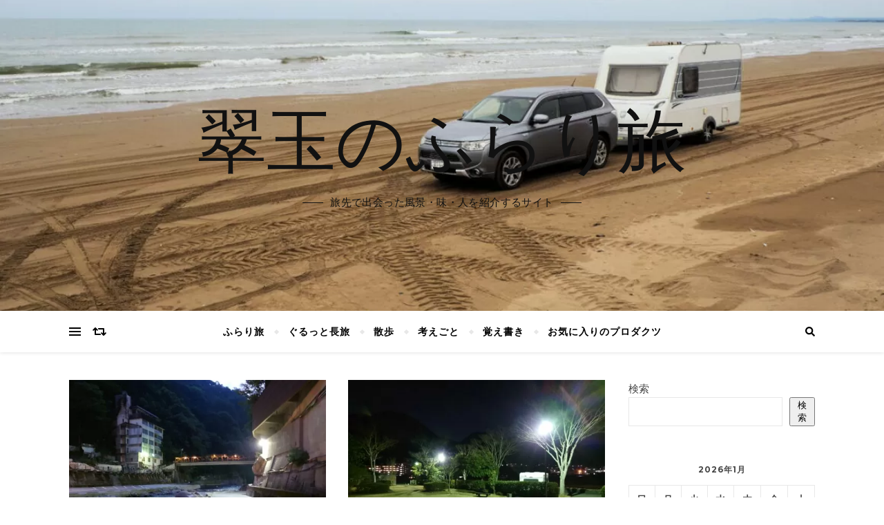

--- FILE ---
content_type: text/html; charset=utf-8
request_url: https://www.google.com/recaptcha/api2/aframe
body_size: 265
content:
<!DOCTYPE HTML><html><head><meta http-equiv="content-type" content="text/html; charset=UTF-8"></head><body><script nonce="TVH4_i1n8ixI3BsLiqiy4g">/** Anti-fraud and anti-abuse applications only. See google.com/recaptcha */ try{var clients={'sodar':'https://pagead2.googlesyndication.com/pagead/sodar?'};window.addEventListener("message",function(a){try{if(a.source===window.parent){var b=JSON.parse(a.data);var c=clients[b['id']];if(c){var d=document.createElement('img');d.src=c+b['params']+'&rc='+(localStorage.getItem("rc::a")?sessionStorage.getItem("rc::b"):"");window.document.body.appendChild(d);sessionStorage.setItem("rc::e",parseInt(sessionStorage.getItem("rc::e")||0)+1);localStorage.setItem("rc::h",'1768766857121');}}}catch(b){}});window.parent.postMessage("_grecaptcha_ready", "*");}catch(b){}</script></body></html>

--- FILE ---
content_type: text/css; charset=utf-8
request_url: https://chitorin.com/wp-content/cache/autoptimize/autoptimize_single_2e70b10a247fa89cf53186dffd868f59.php?ver=2.4.3
body_size: 221
content:
@font-face{font-family:'fontello';src:url(//chitorin.com/wp-content/themes/bard-pro-premium/assets/css/../fonts/fontello.eot?5381655);src:url(//chitorin.com/wp-content/themes/bard-pro-premium/assets/css/../fonts/fontello.eot?5381655#iefix) format('embedded-opentype'),url(//chitorin.com/wp-content/themes/bard-pro-premium/assets/css/../fonts/fontello.woff2?5381655) format('woff2'),url(//chitorin.com/wp-content/themes/bard-pro-premium/assets/css/../fonts/fontello.woff?5381655) format('woff'),url(//chitorin.com/wp-content/themes/bard-pro-premium/assets/css/../fonts/fontello.ttf?5381655) format('truetype'),url(//chitorin.com/wp-content/themes/bard-pro-premium/assets/css/../fonts/fontello.svg?5381655#fontello) format('svg');font-weight:400;font-style:normal}[class^=icon-]:before,[class*=" icon-"]:before{font-family:"fontello";font-style:normal;font-weight:400;speak:none;display:inline-block;text-decoration:inherit;width:1em;text-align:center;font-variant:normal;text-transform:none;line-height:1em;-webkit-font-smoothing:antialiased;-moz-osx-font-smoothing:grayscale}.icon-right-open-big:before{content:'\e800'}.icon-left-open-big:before{content:'\e801'}.icon-mail:before{content:'\e802'}.icon-angle-left:before{content:'\f104'}.icon-angle-right:before{content:'\f105'}.icon-angle-up:before{content:'\f106'}.icon-angle-down:before{content:'\f107'}